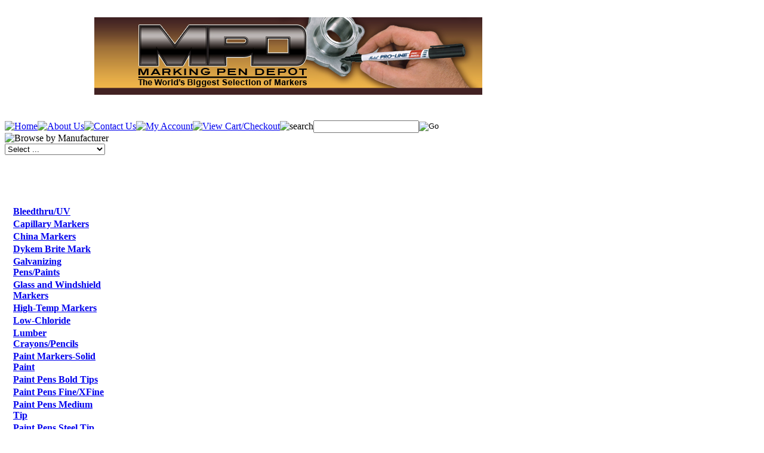

--- FILE ---
content_type: text/html; charset=utf-8
request_url: https://markingpendepot.com/1817.aspx
body_size: 14097
content:


<!DOCTYPE html PUBLIC "-//W3C//DTD XHTML 1.0 Transitional//EN" "http://www.w3.org/TR/xhtml1/DTD/xhtml1-transitional.dtd">

<html xmlns="http://www.w3.org/1999/xhtml" lang="en">
<head id="ctl00_headTag"><title>
	Milton 1/2&quot; Male Plug G-Style
</title>
    <script type="text/javascript" src="/scripts/jquery-3.5.1.min.js" integrity='sha384-ZvpUoO/+PpLXR1lu4jmpXWu80pZlYUAfxl5NsBMWOEPSjUn/6Z/hRTt8+pR6L4N2' crossorigin='anonymous'></script>
    <script type="text/javascript" src="/scripts/jquery-ui-1.13.0.min.js" integrity='sha384-GH7wmqAxDa43XGS89eXGbziWEki6l/Smy1U+dAI7ZbxlrLsmal+hLlTMqoPIIg1V' crossorigin='anonymous'></script>
    <script type="text/javascript" src="/scripts/json2.js" integrity='sha384-rY3wIRyRmLeQV74T/sN7A3vmSdmaUvjIIzs0Z0cxcwXDHrUumbS3B3u18KlipZ2i' crossorigin='anonymous'></script>
    <script type="text/javascript" src="/scripts/jstorage.js" integrity='sha384-oC7ifurXSiCOGfj0Uy8BEQzbYTql7TzwHA8cE+mQY4skImVU0TX2RYBBKdXDs5cp' crossorigin='anonymous'></script>

    <link type="text/css" rel="stylesheet" href="/custom.css.aspx?theme=103&amp;9001" /><link rel="image_src" href="http://markingpendepot.com/themes/migration-1-2/images/layout/site_logo.gif" /><link rel="stylesheet" type="text/css" href="/scripts/jQueryUiStyles/jquery-ui.min.css" /><meta name="description" content="1/2&quot; Male Plug G-Style" /><meta name="keywords" content="Paint Markers and Paint Pens - Buy Low Cost Paint Pens Online At MarkingPenDepot" /><meta property="og:title" content="Milton 1/2&amp;quot; Male Plug G-Style" /><meta property="og:description" content="1/2&amp;quot; Male Plug G-Style" /><meta property="og:image" content="http://markingpendepot.com/themes/migration-1-2/images/layout/site_logo.gif" /><meta property="og:site_name" content="MarkingPenDepot, Millions of Markers!" /><meta property="og:url" content="http://markingpendepot.com/1817.aspx" /><link rel="canonical" href="https://markingpendepot.com/1817.aspx" />
    <script type="text/javascript" src="/scripts/storefront.js" integrity='sha384-wZ3DIKW9ZSoCKqJd55/BNLEcz3mgQhgMwHCw/jwN8k3RG+Hr9bq6e6m10w1YVJqQ' crossorigin='anonymous'></script>
    <script type="text/javascript" src="/scripts/storefront.ie10.js" integrity='sha384-9qRZorpiHcWTyPYogrGSXMS7WL+BQqd4f8L1TM8QShlm70sVe2mrRGcdOVqWssZ2' crossorigin='anonymous'></script>
    <script type="text/javascript" src="/scripts/jquery.producthistory.js" integrity='sha384-mGvZy9PlgY3eQGscCu2QBJCfNYGTuq65xdGE0VNdMv45A6y3R+TxUjF5aIZ+uLx3' crossorigin='anonymous'></script>
    
    <style type="text/css" media="all">
        .product-detail #additional {float:left;margin:10px 0 0;width:100%;}
        .product-detail #additional ul.tabs {float:left;width:100%; list-style-type:none !important; margin-left: 0px !important; padding-left: 0px !important; margin-right: 0px !important; padding-right: 0px !important;}
        .product-detail #additional ul.tabs li {float:left;width:24%;font-size:12px;text-align:center;border:1px solid #ddd;background:url(/images/item-bg.gif) repeat-x left bottom;}
        .product-detail #additional ul.tabs li.tab-desc {border-left:none;}
        .product-detail #additional ul.tabs li.active {background:#fff;border-bottom:none;}
        .product-detail #additional ul.tabs li a {display:block;padding:10px;text-decoration:none;color:#666;}
        .product-detail #additional ul.tabs li.active a {font-weight:bold;color:#333;}
        #quantity-discounts {float:left;}
        .updateProgress {display: block;position: relative;background-color: #fff;filter: alpha(opacity=70);-moz-opacity: 0.7;opacity: 0.7;padding: 0px;margin: 0px;border: 0px;background-image: url("/images/indicator.gif");background-repeat: no-repeat;background-position: center center;z-index: 100000;}
    </style>
<meta name="google-site-verification" content="SuCk0YypF7cBeG6ZbMhFfwt9OhowZncMusxJigyicQY" /><meta http-equiv="content-type" content="text/html; charset=utf-8" /><meta http-equiv="content-language" content="en-us" /></head>

<body id="ctl00_bodyTag" class="product-page-type 1817-page">

    <form name="aspnetForm" method="post" action="./1817.aspx" onsubmit="javascript:return WebForm_OnSubmit();" id="aspnetForm">
<div>
<input type="hidden" name="__EVENTTARGET" id="__EVENTTARGET" value="" />
<input type="hidden" name="__EVENTARGUMENT" id="__EVENTARGUMENT" value="" />
<input type="hidden" name="__LASTFOCUS" id="__LASTFOCUS" value="" />
<input type="hidden" name="__VIEWSTATE" id="__VIEWSTATE" value="stnaW2P5iNqFFYQyhKQkNZvRFy6bQJjrRWPdbPgfD2du8u+mCmqlF+DqWQr9GHZgZgeJ0L2qs9cU11vIaYVSQrbAUZ4kAh0btZhDhOYo793PMHkzAPWLrv4Wniaucf4beoqlNRxCFue269h232TlEk1OQ7+5N3h2G8pGMPMoG6bMKI9sZgV1IFlbK8s9swvnYYL/j0CGcp2YQ12YHRrUskYOWaf9u52J/SjiBP/sXGjeXIRe59FwEME3rTugBwiTfXNHYm6gHqlEpQmZqJlDzCdT95Xf0Y0RmHqbWLpfDDt/WHOf5B6VNIkFtaQCvnugmRZjFQb9284gTO+jobbIomn5t8lV5SHCy92OZhEaZf1rRPiMSOk2NsmRDykmMEE4vrHbv7fM2mVsw/lkykkopJwm225JdQpfXTLe3/yJMS1Z308Kt/vkpJde3HDIKMEIQHM2apPdgPIkE1WiMBWm+tNwRMqHvpIB5ZlFYHMDepP5GXSoA2IDvwdVOTEgJukDTSSFFrbFOgZnzl02vuOyZbUufS4CjO5ku87SAOmCcndDV16s02KrZGVBWgt3fNzMDfCfsrIAXdtNh14Fnrjli1UamZrfwOsbjqtAPblHD4WXlPVZ2rx/JwQkGe8hywCjzevAEPliYmEK1ITd2pk2lLHv+sJaul8oD+hJjPbvDQE+7w7ce1vqL5wTv8N2TcXa5hH0eMyiDW1Sc03X5OW1S+eNP7nNxqt1j1J4v+v3H34+sBNRPKM/q95ujurp8DHvcfxpdb/4+WDRRp18mILdBCyvry5sAemKrxeLTK1OnhHNv+EVwO3qyC093Mpco0kjqCioqisRf24wkRAYkzR10xFhZVsVWFz10ADAOgQ7+bHbezUP7qJZu6llO2nQhQgv/Fsi0p4OxOvRiWtM4YQRk4JaVU7dEfTjZqB+YfSWsu0n6EwrfAQupseyuAYy8FFp9kSQCfyNqNsld0qRhANxTgyTmckx1leWjWEyvPG0WbsjWeyZZc6KAf+wu78ukW7w3zUkj7EhACUEaFD7nAuusX8croSYi88H4b/BH/eTGGZCH+pD+MhzvNlChwHqLsPSBYlGhSwiQvmgYARCRy3eOjjAOw5uYDE19oCKRV5f7LA=" />
</div>

<script type="text/javascript">
//<![CDATA[
var theForm = document.forms['aspnetForm'];
if (!theForm) {
    theForm = document.aspnetForm;
}
function __doPostBack(eventTarget, eventArgument) {
    if (!theForm.onsubmit || (theForm.onsubmit() != false)) {
        theForm.__EVENTTARGET.value = eventTarget;
        theForm.__EVENTARGUMENT.value = eventArgument;
        theForm.submit();
    }
}
//]]>
</script>


<script src="/WebResource.axd?d=pynGkmcFUV13He1Qd6_TZAG0REM8qqEBAHCZinHsmTftbBz8ARFqQG4SmTbTGQGNsxByiuhhp7M8BL__qlDclA2&amp;t=638259264720000000" type="text/javascript"></script>


<script src="/ScriptResource.axd?d=nv7asgRUU0tRmHNR2D6t1HtMr9P-x2_74eSuheOvyS9sgudK_1OOBbqxeT95Oz7T4EgKT-ui-t0v-5WHdBjnvkKGXbdd-7IxxFMhrIT9raX1Q8vQJZ8sjEME6_5pfXflUbfOeoegYHjikdC7srSHlw2&amp;t=52f3558a" type="text/javascript"></script>
<script src="/ScriptResource.axd?d=NJmAwtEo3Ipnlaxl6CMhvtsjOePWILLXcWxlwCsHYz8fzRI9N5f0JccCBUsBm33EENLZXDYwZteS25FdzlV0igVEWzubi67r3jAiJ3i-Sz9kW0feR-VvdZFL844GJHYGuTW7fGD09j6SX6uvNV2Oe-XsnzpZhTrgTJSBMIzc6Ho1&amp;t=ffffffffb1d0f179" type="text/javascript"></script>
<script src="/ScriptResource.axd?d=dwY9oWetJoJoVpgL6Zq8ODn6mY9ix_887qsASlhK_vTw8AMA8PPR6IrMWs6QekhgoBeNs0izHBQ96rkU8iFXd95XYcpwleh_m016WsHkHKye3D16O_Li6Ay_wDz-uYcv1BH84cWSb30mu8pq8vUXCyqjWfvUgbpIFFJaaE3GFNA1&amp;t=ffffffffb1d0f179" type="text/javascript"></script>
<script type="text/javascript">
//<![CDATA[
function WebForm_OnSubmit() {
if (typeof(ValidatorOnSubmit) == "function" && ValidatorOnSubmit() == false) return false;
return true;
}
//]]>
</script>

<div>

	<input type="hidden" name="__VIEWSTATEGENERATOR" id="__VIEWSTATEGENERATOR" value="1314A63E" />
	<input type="hidden" name="__SCROLLPOSITIONX" id="__SCROLLPOSITIONX" value="0" />
	<input type="hidden" name="__SCROLLPOSITIONY" id="__SCROLLPOSITIONY" value="0" />
	<input type="hidden" name="__EVENTVALIDATION" id="__EVENTVALIDATION" value="I5Y8qR1YkDabH3bfUfA1CtdQHuawC8oeOc3AdQ9iPYcYIcAWGd0H/wNG/ARyS7d4648UMhfhqbfVUeWnUOZYMLwRFj47mp2h4wHD8EnUiAAJ29S5VDtk9vCeqX9hr0xZNYqZMwgCarPrZowmNYoHwe6EdoIf7RHB5w50ANum3aMoqrrCpgnVjz210hrPs62v6iKEEVsf0bsz502JNvi1U0jedPfriVbEn6vX0U9JRExlfUzTyQjJXo/Pipf3PEQYBIEGK6fjN6DWhh+dlqYZQB94xWVbxh0S511zUflmuxZh3+5MpXfN1hk6IULzoewyGtbWiUo9Gn4kijOTdyY/hNUPsUjx2t4AIAIVyXdm733J/AHtTtUIupKFTYpvgLzHnJrfvs28L6b6PoXsc2dvgCr9lA0KEfHiodwwVa4URg8HO/qkasgSbVbkfIHbCMezm9JTN4Kdk5tfhEzoZBu4UHRXXoCLhfjVLtN3eJpCBUMLhy1y+m/8YBeIkSVzzC+ycKqazGNGEtl4GOGJ2JSQ8XgwvEAYCvU0YPl/gnGbrGJOUkGl+zu3eNchw5dl4v1oFk4StfstHB1h7EZTHM/fgcrEgOl9xk9Jk8mj+I5XhvCb+WwjrBAduo4DhK3QWwoe6VGxMfhRwK+9OjNI3KeLGn9GNBFGBnv1oRl+1Cq/bYxJHcYGUbw8lpYxO5TZH2++gGNyiWQ/nXU/p0NVQ9L456J4b8Do8u72si2fU8eMVu4ZPlQIGeLOrLoCbY5vcFeD9V5Wh8DRthPu1gtBV4g06xev+JeWs1i8hq7g8eEq25hLLNKYbre5VUetaKjeItsUNIvmOH+lIhlciC+MyN88qAyVbB/[base64]" />
</div>
        

        

        

        <div id="wrapper">
            <table id="ctl00_container" class="page-container" cellspacing="0" cellpadding="0" border="0" style="border-collapse:collapse;">
	<tr id="ctl00_header">
		<td id="ctl00_headerContent" class="page-header"><div style="text-align: center;"><span style="color: #00ffff;">&nbsp; &nbsp; &nbsp;&nbsp;</span></div>
<div style="text-align: center;">
<table align="center" border="0">
<tbody>
<tr>
<td><span style="color: #ffffff;"><strong><img src="../../../images/MP-103%20MPD%20Website%20banner%20no%20list%20650x130.jpg" /></strong></span></td>
</tr>
<tr>
<td><span style="color: #ffffff;"><strong>Automotive-Metal Fabrication-Aerospace-Inspection-Petrochemical-Construction-Logistics</strong></span></td>
</tr>
</tbody>
</table>
<span style="color: #00ffff;">&nbsp; &nbsp; &nbsp;&nbsp;</span></div>
<table class="topnav" cellpadding="0" cellspacing="0">
<tbody>
<tr>
<td class="top-nav-lt"></td>
<td class="top-nav-item"><a title="Return Home" href="../../../"> <img alt="Home" src="../../../themes/migration-1-2/images/buttons/top_nav_btn_home.gif" /></a></td>
<td class="top-nav-item"><a title="About Us" href="../../../about-us.aspx"> <img alt="About Us" src="../../../themes/migration-1-2/images/buttons/top_nav_btn_about.gif" /></a><a href="../../../contact-us.aspx"></a><a href="../../../contact-us.aspx"></a></td>
<td class="top-nav-item"><a href="../../../contact-us.aspx"></a><a title="Contact Us" href="../../../contact-us.aspx"> <img alt="Contact Us" src="../../../themes/migration-1-2-2/images/buttons/top_nav_btn_contact.gif" align="" border="0" /></a></td>
<td class="top-nav-item"><a href="../../../contact-us.aspx"></a><a title="My Account" href="../../../account.aspx"> <img alt="My Account" src="../../../themes/migration-1-2/images/buttons/top_nav_btn_account.gif" /></a></td>
<td class="top-nav-item"><a title="View Cart and Checkout" href="../../../cart.aspx"> <img alt="View Cart/Checkout" src="../../../themes/migration-1-2/images/buttons/top_nav_btn_cart.gif" /></a></td>
<td style="text-align: right;"><img src="../../../themes/migration-1-2/images/layout/custom_search_text.gif" alt="search" /></td>
<td class="top-nav-item"><div id="ctl00_ctl03_searchBox" class="custom-search" onkeypress="javascript:return WebForm_FireDefaultButton(event, &#39;ctl00_ctl03_go&#39;)">
			
  <table cellpadding="0" cellspacing="0">
	<tr>
	  <td class="custom-search-text"><span></span></td>
	  <td class="custom-search-field"><input name="ctl00$ctl03$search" type="text" maxlength="100" id="ctl00_ctl03_search" class="textbox" /></td>
	  <td class="custom-search-button"><input type="image" name="ctl00$ctl03$go" id="ctl00_ctl03_go" src="/themes/migration-1-2/images/buttons/custom_search_submit.gif" alt="Go" style="border-width:0px;" /></td>
	</tr>
  </table>

		</div>		 
</td>
<td class="top-nav-rt"></td>
</tr>
</tbody>
</table>
<script type="text/javascript" async="" src="https://ssl.google-analytics.com/ga.js">// <![CDATA[

// ]]></script>
<script type="text/javascript" async="" src="https://ssl.google-analytics.com/ga.js">// <![CDATA[

// ]]></script></td>
	</tr><tr id="ctl00_body" class="page-body">
		<td id="ctl00_bodyContent" class="page-body-content">
                        <div role="main">
                            <table id="ctl00_columns" class="page-body-columns" cellspacing="0" cellpadding="0" border="0" style="border-collapse:collapse;">
			<tr>
				<td id="ctl00_leftColumn" class="page-column-left"><table border="0" cellpadding="0" cellspacing="0" class="module manufacturers-module" style="width:100%;">
					<tr>
						<td class="module-header"><img src="/themes/migration-1-2/images/layout/mod_head_mans_lt.gif" alt="Browse by Manufacturer" style="border-width:0px;" /></td>
					</tr><tr>
						<td class="module-body">

  <table border="0" cellpadding="0" cellspacing="0" class="mod-body man" style="width:100%;">
							<tr>
								<td class="mod-body-tl"></td><td class="mod-body-tp"></td><td class="mod-body-tr"></td>
							</tr><tr>
								<td class="mod-body-lt"></td><td class="mod-body-body">
     
    <div><select name="ctl00$ctl05$manufacturers" onchange="javascript:setTimeout(&#39;__doPostBack(\&#39;ctl00$ctl05$manufacturers\&#39;,\&#39;\&#39;)&#39;, 0)" id="ctl00_ctl05_manufacturers" class="select manufaturers-module-list">
									<option value="Select ...">
										Select ...
									</option><option value="12">
										Accu-Lube
									</option><option value="61">
										Ansell
									</option><option value="27">
										Arro Mark
									</option><option value="4">
										Artline
									</option><option value="17">
										Carborundum
									</option><option value="67">
										Clorox
									</option><option value="28">
										Competitive Advantage
									</option><option value="24">
										Cordova Safety Products
									</option><option value="45">
										Cox North America
									</option><option value="9">
										CRC Industries
									</option><option value="10">
										Devcon
									</option><option value="3">
										Dixon
									</option><option value="1">
										Dykem
									</option><option value="71">
										Edding
									</option><option value="70">
										Kano Labs
									</option><option value="58">
										Lenox
									</option><option value="49">
										Lincoln Electric
									</option><option value="43">
										Lubriplate
									</option><option value="23">
										Magnaflux
									</option><option value="13">
										Markal
									</option><option value="60">
										Markal/Walbuck
									</option><option value="30">
										Markingpendepot
									</option><option value="14">
										Markline
									</option><option value="5">
										Marktex
									</option><option value="47">
										Milton Industries
									</option><option value="68">
										Munhwa
									</option><option value="6">
										Nissen Markers
									</option><option value="31">
										Opmark
									</option><option value="34">
										Pilot Pen
									</option><option value="72">
										Razorweld
									</option><option value="63">
										Reel Craft
									</option><option value="29">
										Rustlick
									</option><option value="69">
										Rustoleum
									</option><option value="11">
										Sakura
									</option><option value="20">
										Sanford
									</option><option value="2">
										Sharpie
									</option><option value="26">
										SKM Industries
									</option><option value="66">
										Stronghand
									</option><option value="22">
										Tempil
									</option><option value="55">
										U Mark
									</option><option value="57">
										Uniweld
									</option>
								</select></div>
  
  </td><td class="mod-body-rt"></td>
							</tr><tr>
								<td class="mod-body-bl"></td><td class="mod-body-bt"></td><td class="mod-body-br"></td>
							</tr>
						</table>  
  
</td>
					</tr>
				</table>

<table style="height: 20px; width: 175px;" cellpadding="1" cellspacing="1" align="left" border="0">
<thead>
<tr>
<td>
<h3><span style="color: #ffffff;"><strong>&nbsp; &nbsp;</strong></span></h3>
</td>
<td>
<h3><span style="color: #ffffff;"><strong>MARKERS BY TYPE</strong></span></h3>
</td>
</tr>
</thead>
<tbody>
<tr>
<td><strong><a href="http://www.markingpendepot.com/bleedthrumarkers.aspx"></a></strong></td>
<td><strong><a href="http://www.markingpendepot.com/bleedthrumarkers.aspx">Bleedthru/UV</a></strong></td>
</tr>
<tr>
<td><b><a href="http://www.markingpendepot.com/permanent-markers.aspx"></a></b></td>
<td><b><a href="http://www.markingpendepot.com/permanent-markers.aspx">Capillary Markers</a></b></td>
</tr>
<tr>
<td><b><a href="http://www.markingpendepot.com/chinamarkers.aspx"></a></b></td>
<td><b><a href="http://www.markingpendepot.com/chinamarkers.aspx">China Markers</a></b></td>
</tr>
<tr>
<td></td>
<td><a title="Dykem Brite Mark Family" href="http://www.markingpendepot.com/search.aspx?find=brite+mark"><b>Dykem Brite Mark</b></a></td>
</tr>
<tr>
<td><b><a href="http://www.markingpendepot.com/galvanizingpenspaints.aspx"></a></b></td>
<td><b><a href="http://www.markingpendepot.com/galvanizingpenspaints.aspx">Galvanizing Pens/Paints</a></b></td>
</tr>
<tr>
<td><b><a href="http://www.markingpendepot.com/glass-and-windshield-markers.aspx"></a></b></td>
<td><b><a href="http://www.markingpendepot.com/glass-and-windshield-markers.aspx">Glass and Windshield Markers</a></b></td>
</tr>
<tr>
<td><b><a href="http://www.markingpendepot.com/hightempmarkers.aspx"></a></b></td>
<td><b><a href="http://www.markingpendepot.com/hightempmarkers.aspx">High-Temp Markers</a></b></td>
</tr>
<tr>
<td></td>
<td><b><a href="http://www.markingpendepot.com/lowchloridemarkers.aspx">Low-Chloride</a></b></td>
</tr>
<tr>
<td><b><a href="http://www.markingpendepot.com/lumbercrayons.aspx"></a></b></td>
<td><b><a href="http://www.markingpendepot.com/lumbercrayons.aspx">Lumber Crayons/Pencils</a></b></td>
</tr>
<tr>
<td><b><a href="http://www.markingpendepot.com/solid-paint-markers.aspx"></a></b></td>
<td><b><a href="http://www.markingpendepot.com/solid-paint-markers.aspx">Paint Markers-Solid Paint</a></b></td>
</tr>
<tr>
<td><b><a href="http://www.markingpendepot.com/paintpensboldtip.aspx"></a></b></td>
<td><b><a href="http://www.markingpendepot.com/paintpensboldtip.aspx">Paint Pens Bold Tips</a></b></td>
</tr>
<tr>
<td><b><a href="http://www.markingpendepot.com/fine-tip-paint-pens.aspx"></a></b></td>
<td><b><a href="http://www.markingpendepot.com/fine-tip-paint-pens.aspx">Paint Pens Fine/XFine</a></b></td>
</tr>
<tr>
<td><b><a href="http://www.markingpendepot.com/paint-pens-medium-tip.aspx"></a></b></td>
<td><b><a href="http://www.markingpendepot.com/paint-pens-medium-tip.aspx">Paint Pens Medium Tip</a></b></td>
</tr>
<tr>
<td><b><a href="http://www.markingpendepot.com/steel-tip-paint-pens.aspx"></a></b></td>
<td><b><a href="http://www.markingpendepot.com/steel-tip-paint-pens.aspx">Paint Pens Steel Tip</a></b></td>
</tr>
<tr>
<td><b><a href="http://www.markingpendepot.com/removable-paint-pens.aspx"></a></b></td>
<td><b><a href="http://www.markingpendepot.com/removable-paint-pens.aspx">Removable Markers<br /></a></b></td>
</tr>
<tr>
<td></td>
<td><a href="../../../replacement-nibs.aspx" title="Replacement Nibs"><b>Replacement Nibs</b></a></td>
</tr>
<tr>
<td></td>
<td><b><a href="http://www.markingpendepot.com/removable-paint-pens.aspx"><b></b></a><b><a href="http://www.markingpendepot.com/steel-industry.aspx">Steel Markers</a></b></b></td>
</tr>
<tr>
<td></td>
<td><b><a href="http://www.markingpendepot.com/upsidedownpaint.aspx">Stencils/Spray Paint</a></b></td>
</tr>
<tr>
<td></td>
<td><b><a href="http://www.markingpendepot.com/minimax-surgical-markers.aspx">Surgical Markers</a></b></td>
</tr>
<tr>
<td></td>
<td><b><a href="http://www.markingpendepot.com/tempilandmarkaltemperaturesticks.aspx">Tempil Temperature&nbsp;</a></b></td>
</tr>
<tr>
<td></td>
<td><b><a href="http://www.markingpendepot.com/tempilandmarkaltemperaturesticks.aspx">Indicators-Magnaflux Spotcheck</a></b></td>
</tr>
<tr>
<td></td>
<td><b><a href="http://www.markingpendepot.com/waterbasedmarkers.aspx">Water-based Markers</a></b></td>
</tr>
<tr>
<td></td>
<td><b><a href="http://www.markingpendepot.com/wetsurfaces.aspx">Wet Surfaces</a></b></td>
</tr>
<tr>
<td></td>
<td><b><a href="http://www.markingpendepot.com/weldingmarkers.aspx">Welding Markers</a></b></td>
</tr>
<tr>
<td></td>
<td>
<h3 style="text-align: center;"></h3>
</td>
</tr>
<tr>
<td></td>
<td>
<h3 style="text-align: center;"><span style="color: #ffffff;">Welding</span></h3>
</td>
</tr>
<tr>
<td></td>
<td><a href="../../../clamps.aspx"><b>Clamps</b></a></td>
</tr>
<tr>
<td></td>
<td><b><a href="http://www.markingpendepot.com/magnets.aspx" title="Magnets">Magnets</a><br /></b></td>
</tr>
<tr>
<td></td>
<td><a href="../../../welding-tables.aspx"><b>Welding Tables<br /></b></a></td>
</tr>
<tr>
<td></td>
<td></td>
</tr>
<tr>
<td></td>
<td></td>
</tr>
<tr>
<td></td>
<td></td>
</tr>
<tr>
<td></td>
<td></td>
</tr>
<tr>
<td></td>
<td></td>
</tr>
<tr>
<td></td>
<td></td>
</tr>
<tr>
<td></td>
<td></td>
</tr>
<tr>
<td></td>
<td>
<h3 style="text-align: center;"><span style="color: #ffffff;">ADHESIVES &amp; SEALANTS</span></h3>
</td>
</tr>
<tr>
<td style="text-align: center;"></td>
<td><b><a href="http://www.markingpendepot.com/acrylicadhesives.aspx">Acrylic Adhesives</a></b></td>
</tr>
<tr>
<td></td>
<td><b><a href="http://www.markingpendepot.com/adhesiveapplicationequipment.aspx">Adhesive Equipment-Cox</a></b></td>
</tr>
<tr>
<td></td>
<td></td>
</tr>
<tr>
<td></td>
<td></td>
</tr>
<tr>
<td></td>
<td><b><a href="http://www.markingpendepot.com/epoxies_1.aspx">Epoxies</a></b></td>
</tr>
<tr>
<td></td>
<td><b><a href="http://www.markingpendepot.com/epoxies_1.aspx"></a></b></td>
</tr>
<tr>
<td></td>
<td><strong><a href="http://www.markingpendepot.com/milton-air-couplers-plugs.aspx">Air Acc. - Milton</a></strong></td>
</tr>
<tr>
<td></td>
<td><strong><a href="http://www.markingpendepot.com/airgrinders.aspx">Air Grinders</a></strong>&nbsp;</td>
</tr>
<tr>
<td></td>
<td>&nbsp;</td>
</tr>
<tr>
<td></td>
<td style="text-align: center;">
<h3><span style="color: #ffffff;">ACCU-LUBE</span></h3>
</td>
</tr>
<tr>
<td></td>
<td><b><a href="http://www.markingpendepot.com/accessoriescleanersfilters.aspx" title="Buy Accu-Lube Accessories Online">Accessories</a></b></td>
</tr>
<tr>
<td></td>
<td><b><a href="http://www.markingpendepot.com/lubricants-clickhere.aspx" title="Buy Accu-Lube Lubricants Online">Acculube Lubricants</a></b></td>
</tr>
<tr>
<td></td>
<td><b><a href="http://www.markingpendepot.com/lubricantapplicatorsclickhere.aspx">AccuLube MQL Applicators</a></b></td>
</tr>
<tr>
<td></td>
<td><b><a href="http://www.markingpendepot.com/nozzlesandhoses-clickhere.aspx">Acculube Nozzles</a></b></td>
</tr>
<tr>
<td></td>
<td><b><a href="http://www.markingpendepot.com/pumpsrepairkitssolenoidsfrequencygenreservoirs.aspx">Acculube Parts</a></b></td>
</tr>
<tr>
<td></td>
<td><b><a href="http://www.markingpendepot.com/aerosollubricants.aspx">Aerosol Lubricants</a></b></td>
</tr>
<tr>
<td></td>
<td><b><a href="http://www.markingpendepot.com/flood-lubricants-cnc-machining.aspx">Rustlick CNC Lubricants</a></b></td>
</tr>
<tr>
<td></td>
<td>&nbsp;</td>
</tr>
<tr>
<td></td>
<td>&nbsp;
<h3 style="text-align: center;"><span style="color: #ffffff;">SAFETY SUPPLIES</span></h3>
</td>
</tr>
<tr>
<td></td>
<td><b><a href="http://www.markingpendepot.com/gloves.aspx" title="Gloves">Gloves</a></b></td>
</tr>
<tr>
<td></td>
<td><b><a href="http://www.markingpendepot.com/glasses.aspx">Glasses</a></b></td>
</tr>
<tr>
<td></td>
<td><b><b><a href="http://www.markingpendepot.com/cleaners.aspx" title="Industrial Cleaners">Cleaners</a></b><br /><a href="http://www.markingpendepot.com/inventoryclearance.aspx"></a></b></td>
</tr>
<tr>
<td></td>
<td></td>
</tr>
<tr>
<td></td>
<td style="text-align: center;">
<h4><span style="color: #ffffff;"><span style="color: #ffffff;">VISIT OUR OTHER SITES!<br /></span></span></h4>
<h3><span style="font-size: small;"><em><span style="font-size: medium;"><strong><a href="http://2dayblade.com/">2DayBlade.com</a></strong></span><span style="text-decoration: underline;"><strong><a href="http://2dayblade.com/"><br /></a></strong></span></em></span></h3>
</td>
</tr>
<tr>
<td></td>
<td>
<h3 style="text-align: center;"><span style="font-size: small;"><em><strong><a href="http://www.mrochemicalsupply.com/Default.asp">MROChemicalSupply.com<br /></a></strong></em></span></h3>
</td>
</tr>
<tr>
<td></td>
<td>
<h3 style="text-align: center;"><a href="https://patriotsweldingsupply.com/"><span style="font-size: small;"><em><strong>Patriotsweldingsupply.com</strong></em></span></a></h3>
</td>
</tr>
<tr>
<td></td>
<td>
<h3 style="text-align: center;"></h3>
</td>
</tr>
</tbody>
</table>
</td><td id="ctl00_centerColumn" class="page-column-center"><div id="ctl00_breadcrumb" class="breadcrumb">
					
                                            <span id="ctl00_breadcrumbContent"><span><a href="/">Home</a></span><span>&#160;&gt;&#160;</span><span><a href="/milton-air-couplers-plugs.aspx">**Air Accessories From Milton**</a></span><span>&#160;&gt;&#160;</span><span><a href="/Milton-couplers-plugs.aspx">Air Couplers and Plugs</a></span><span>&#160;&gt;&#160;</span><span>Milton 1/2&quot; Male Plug G-Style</span></span>
                                        
				</div>
    <input name="ctl00$pageContent$productDetailsID" type="hidden" id="ctl00_pageContent_productDetailsID" class="productDetailsID" value="3097" />
    
    <div id="ctl00_pageContent_productAjaxPanel">
					
        <script type="text/javascript">
//<![CDATA[
Sys.WebForms.PageRequestManager._initialize('ctl00$pageContent$scriptManager', 'aspnetForm', ['tctl00$pageContent$productDetailUpdatePanel',''], [], ['ctl00$pageContent$addToCart',''], 90, 'ctl00');
					//]]>
</script>

        <div id="ctl00_pageContent_productDetailUpdatePanel">
						
                <div id="product-detail-div" class="product-detail" itemscope itemtype="http://schema.org/Product">
                    <h1>Milton 1/2&quot; Male Plug G-Style</h1>


<table class="prod-detail" cellpadding="0" cellspacing="0">
  <tr>
    <td class="prod-detail-lt">
                <img src="/themes/migration-1-2/images/layout/no_image.gif" alt="unavailable" border="0" />
            </td>
    <td class="prod-detail-rt">
            <div class="prod-detail-price">
                          <div class="prod-detail-cost"><span class="prod-detail-cost-label">MPD Price:</span> <span class="prod-detail-cost-value">$3.46</span></div>
                    	      </div>
                	<div class="prod-detail-part"><span class="prod-detail-part-label">Part Number:</span> <span class="prod-detail-part-value">1817</span></div>
                      	<div class="prod-detail-man">
                               
      	    <div class="prod-detail-man-part"><span class="prod-detail-man-part-label">Manufacturer Part No:</span> <span class="prod-detail-man-part-value">1817</span></div>
    	          </div>
                                
                  
      <div class="prod-detail-purchase" onkeypress="javascript:return WebForm_FireDefaultButton(event, &#39;ctl00_pageContent_addToCart&#39;)">
							<label for="ctl00_pageContent_txtQuantity" class="label">Quantity:</label><input name="ctl00$pageContent$txtQuantity" type="text" value="1" maxlength="10" size="3" id="ctl00_pageContent_txtQuantity" class="textbox-center" /><span id="ctl00_pageContent_ctl75" style="color:Red;display:none;"><br />* Whole number only</span><input type="image" name="ctl00$pageContent$addToCart" id="ctl00_pageContent_addToCart" class="prod-detail-add" buttonProperty="addToCart" src="/themes/migration-1-2/images/buttons/cart_btn_add.gif" alt="add to cart" onclick="javascript:WebForm_DoPostBackWithOptions(new WebForm_PostBackOptions(&quot;ctl00$pageContent$addToCart&quot;, &quot;&quot;, true, &quot;&quot;, &quot;&quot;, false, false))" style="border-width:0px;" />
						</div>            
      <div style="margin-top:20px;" class="clearfix">
		<div style="float:left; padding-bottom:10px; padding-right:10px;"></div>
		<div style="float:left;"></div>
      </div>       
          
           
		<table style="margin-top: 20px;">
			<tr>
																			</tr>
		</table> 
    </td>
  </tr>
    <tr>
    <td colspan="2" class="prod-detail-bt">
      <div class="prod-detail-desc">1/2" Male Plug G-Style</div>
    </td>
  </tr>
  </table>
		
                </div>
                <script type="text/javascript" src="/scripts/addthis.js"></script>
                <script type="text/javascript" src="/scripts/jquery.tabs.js"></script>
                <link href='/controls/magiczoomplus/magiczoomplus.css' rel='stylesheet' type='text/css' media='screen'/>
                <script src='/controls/magiczoomplus/magiczoomplus.js' type='text/javascript'></script>
            
					</div>
        
        <script language="javascript" type="text/javascript">
      
            var overlay = null;

            renderAddthisButtons();

            Sys.Application.add_load(function (sender, args) {
                var prm = Sys.WebForms.PageRequestManager.getInstance();
                prm.add_initializeRequest(InitializeRequest);
                if (prm.get_isInAsyncPostBack()) {
                    prm.add_endRequest(SocialButtonsRefresh);
                    prm.add_endRequest(AdvancedImageGalleryRefresh);
                    prm.add_endRequest(InitTabs);
                }
            });

            function AdvancedImageGalleryRefresh() {
                var head = document.getElementsByTagName('head')[0];

                var scriptSrc = '/controls/magiczoomplus/magiczoomplus.js';
                
                var script = document.createElement('script');
                script.type = 'text/javascript';
                script.src = scriptSrc;

                head.appendChild(script);
            }

            function SocialButtonsRefresh() {

                renderAddthisButtons();

                var head = document.getElementsByTagName('head')[0];

                if (window.addthis)
                    window.addthis = null;
                if (window.FB)
                    window.FB = null;

                var scriptSrc = '//connect.facebook.net/en_US/all.js#xfbml=1';
                             
                var script = document.createElement('script');
                script.type = 'text/javascript';
                script.src = scriptSrc;
                head.appendChild(script);

                scriptSrc = '//s7.addthis.com/js/250/addthis_widget.js';

                script = document.createElement('script');
                script.type = 'text/javascript';
                script.src = scriptSrc;
                head.appendChild(script);

                if (window.addthis) {
                    window.addthis.ost = 0;
                    window.addthis.update();
                }
            }

            function InitializeRequest(sender, args) {
                var productDetail = document.getElementById("product-detail-div");

                if (productDetail != null) {
                    if (overlay == null) {
                        overlay = document.createElement("div");
                        overlay.id = "product-detail-overlay";
                        overlay.setAttribute("class", "updateProgress");
                    }

                    var width = 0;
                    var height = 0;

                    if (productDetail.currentStyle) {
                        var paddingLeft = productDetail.currentStyle.paddingLeft.replace(/px,*\)*/g, "");
                        var paddingTop = productDetail.currentStyle.paddingTop.replace(/px,*\)*/g, "");

                        width = (productDetail.offsetWidth - paddingLeft - 1) + "px";
                        height = (productDetail.offsetHeight - paddingTop - 1) + "px";
                    }
                    else if (document.defaultView) {
                        width = document.defaultView.getComputedStyle(productDetail, '').getPropertyValue("width");
                        height = document.defaultView.getComputedStyle(productDetail, '').getPropertyValue("height");
                    }

                    if (width != 0 && height != 0) {
                        overlay.style.width = width;
                        overlay.style.height = height;
                        overlay.style.top = "-" + overlay.style.height;

                        productDetail.style.width = width;
                        productDetail.style.height = height;

                        productDetail.appendChild(overlay);
                    }
                }
            }

        </script>
    
				</div>
    <div id="ctl00_pageContent_pnlProductHistory">
					
    <script language="javascript" type="text/javascript">
        var prodName = 'Milton 1/2" Male Plug G-Style';
        var prodId = '3097';

        var prodImg = $("#product-detail-div").find("img").attr("src");

        var prodPrice = $(".prod-detail-cost-value").text();
        var prodUrl = '/1817.aspx'
        productHistory.HistoryActionQueue.push(function () { productHistory.addToHistory({ id: prodId, name: prodName, img: prodImg, url: prodUrl, price: prodPrice, isAuthenticated: 'False', isSaved: false }) });

        function CheckFileSize(input, maxSize) {
            if (input.files[0].size > maxSize) {
                var message = "The file that you are trying to send exceeds the ";
                if (maxSize > 1024 * 1024) {
                    message += (maxSize / 1024 / 1024).toFixed(2) + " mb ";
                } else {
                    message += maxSize.toString() + " Kb ";
                }
                message += "attachment limit.\nPlease, reduce the file size or select another file."
                alert(message);
                input.value = "";
            }
        }
    </script>
    
				</div>
</td><td id="ctl00_rightColumn" class="page-column-right"><table border="0" cellpadding="0" cellspacing="0" class="module cart-module" style="width:100%;">
					<tr>
						<td class="module-header"><img src="/themes/migration-1-2/images/layout/mod_head_cart_rt.gif" alt="Shopping Cart" style="border-width:0px;" /></td>
					</tr><tr>
						<td class="module-body">
	<table border="0" cellpadding="0" cellspacing="0" class="mod-body cart-module-cart" style="width:100%;">
							<tr>
								<td class="mod-body-tl"></td><td class="mod-body-tp"></td><td class="mod-body-tr"></td>
							</tr><tr>
								<td class="mod-body-lt"></td><td class="mod-body-body">
		
				<div style="text-align: center; font-weight: bold;">
					Your cart is empty.</div>
			
	</td><td class="mod-body-rt"></td>
							</tr><tr>
								<td class="mod-body-bl"></td><td class="mod-body-bt"></td><td class="mod-body-br"></td>
							</tr>
						</table>
	
	
</td>
					</tr>
				</table>
</td>
			</tr>
		</table>
                        </div>
                    </td>
	</tr><tr id="ctl00_footer" class="page-footer">
		<td id="ctl00_footerContent" class="page-footer-content"><table style="width: 100%;" cellpadding="0" cellspacing="0">
<tbody>
<tr>
<td class="footer-lt"></td>
<td class="footer-links"><a href="../../../">Home</a> | <a href="../../../about-us.aspx">About Us</a> | <a href="../../../contact-us.aspx">Contact Us</a> | <a href="../../../account.aspx">My Account</a> | <a href="../../../shipping-policy.aspx">Shipping Policy</a> | <a href="../../../return-policy.aspx">Return Policy</a> | <a href="../../../privacy-policy.aspx">Privacy Policy</a> | <a href="../../../sitemap.aspx">Sitemap</a> | <a href="../../../help.aspx">Cart Help</a></td>
<td class="footer-rt"></td>
</tr>
<tr>
<td colspan="3" class="company-info">&copy; 2026 MarkingPenDepot, Millions of Markers!</td>
</tr>
</tbody>
</table></td>
	</tr>
</table>
        </div>

        <script type="text/javascript" src="https://ssl.google-analytics.com/ga.js"></script><script type='text/javascript'>
				var pageTracker = _gat._getTracker('UA-678222-1');
				pageTracker._initData();
				pageTracker._trackPageview();
			</script>

    
<script type="text/javascript">
//<![CDATA[
var Page_Validators =  new Array(document.getElementById("ctl00_pageContent_ctl75"));
//]]>
</script>

<script type="text/javascript">
//<![CDATA[
var ctl00_pageContent_ctl75 = document.all ? document.all["ctl00_pageContent_ctl75"] : document.getElementById("ctl00_pageContent_ctl75");
ctl00_pageContent_ctl75.controltovalidate = "ctl00_pageContent_txtQuantity";
ctl00_pageContent_ctl75.focusOnError = "t";
ctl00_pageContent_ctl75.errormessage = "<br />* Whole number only";
ctl00_pageContent_ctl75.display = "Dynamic";
ctl00_pageContent_ctl75.type = "Integer";
ctl00_pageContent_ctl75.evaluationfunction = "RangeValidatorEvaluateIsValid";
ctl00_pageContent_ctl75.maximumvalue = "999999";
ctl00_pageContent_ctl75.minimumvalue = "1";
//]]>
</script>


<script type="text/javascript">
//<![CDATA[

var Page_ValidationActive = false;
if (typeof(ValidatorOnLoad) == "function") {
    ValidatorOnLoad();
}

function ValidatorOnSubmit() {
    if (Page_ValidationActive) {
        return ValidatorCommonOnSubmit();
    }
    else {
        return true;
    }
}
        
theForm.oldSubmit = theForm.submit;
theForm.submit = WebForm_SaveScrollPositionSubmit;

theForm.oldOnSubmit = theForm.onsubmit;
theForm.onsubmit = WebForm_SaveScrollPositionOnSubmit;

document.getElementById('ctl00_pageContent_ctl75').dispose = function() {
    Array.remove(Page_Validators, document.getElementById('ctl00_pageContent_ctl75'));
}
//]]>
</script>
</form>

    <script type="text/javascript" src="/scripts/defaultButtons.js" integrity='sha384-5ZmqjTEQUUwIAD4afcuMOcaT73hnTZAqZ8ksDHNW0EuVqgG36Nk3P85EzmMhqoVG' crossorigin='anonymous'></script>
</body>
</html>
